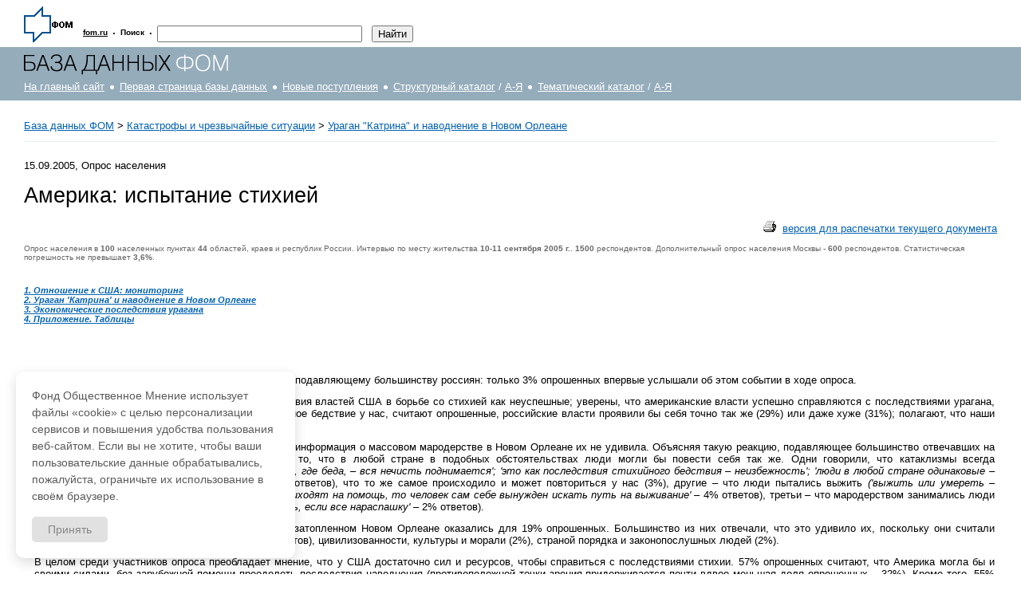

--- FILE ---
content_type: text/css, text/html; charset=windows-1251
request_url: https://bd.fom.ru/misc/june2003.css
body_size: 1368
content:
/* 16pt=133% 15pt=125% 14pt=117% 13pt=108% 12pt=100% 11pt=92% 10pt=87% 9pt=75% 8pt=67% 7pt=57%*/



a {
    color: #0262B4;
}
A:visited {
    color: #004178;
}

body, td {
    margin: 0px; 0px; font-style:normal; font-variant:normal; font-weight:normal; font-size:83%; font-family:Arial, Arial Cyr, Sans-Serif
}
body { padding: 0px 0px; } /* bew */

.bdheader a {
    color: #FF6633;
    text-decoration: none;
}

.bodytext {margin-top:12px; margin-left:0px;}

.bodytext p {
    font-family: Arial, "Arial Cyr", Sans-Serif;
    margin-bottom: 12px;
    margin-top: 12px;
}

.bodytext font {
    color:#000000;
    font-weight:bold;
    font-style: normal;
}

.bodytext table {
    margin: 0px;
    padding: 0px;
    width: 100%;
}


.catheader {
    color: #CC0000;
    font: 170% Arial, "Arial Cyr", Sans-Serif;
    padding-bottom: 12px;
    padding-top: 24px;
    text-decoration: none;
}

.copyright, .copyright a {
    color: #666666;
    font: 83% Arial, "Arial Cyr", Sans-Serif;
    line-height: 130%;
}

.docheader {
    font: 200% Arial, "Arial Cyr", Sans-Serif;
}

.header { /* edited */
    font: 140% Arial, "Arial Cyr", Sans-Serif;
    padding: 6px;
}

.header a {
    color: #000000;
}

.mapheader {
    color: #003366;
    font: 170% Arial, "Arial Cyr", Sans-Serif;
    padding-bottom: 12px;
    padding-top: 24px;
    text-decoration: none;
}

.nl {font-family: Verdana, Sans-Serif; font-size:10px; color:#000000;}
.nl a {font-family: Verdana, Sans-Serif; font-size:10px; color:#000000;}

    .n {
font-size:10px;
font-family: Verdana, Sans-Serif;
padding-right:6px;
padding-left:6px;
padding-bottom:7px;
}

.n a {color:#000000;}

.gt {
font-size:10pt;
font-family: Arial, "Arial Cyr", Sans-Serif;
padding-bottom:4px;
}

    .f {
font-size:10pt;
font-family: Arial, "Arial Cyr", Sans-Serif;
padding-right:6px;
padding-left:6px;
padding-bottom:0px;
}

.nstick {
color:#CCCCCC;
font-size:150%;
text-decoration:none;
}


.newscol {
    background-color: #EFEFEF;
    padding-bottom: 10px;
    padding-left: 30px;
    padding-right: 20px;
    padding-top: 10px;
}

.newstype {
    font: 11px Arial, "Arial Cyr", Sans-Serif;
    line-height: 150%;
}

.page { /* edited */
    margin: 0px 0px;
    padding: 0px 0px;
/*  border: 0px solid red; */
/*  margin-left: 30px;
    margin-right: 30px;
    width: 100%; */
}

.rat td {
    background-color: #FFFFFF;
    font: 83% Arial, "Arial Cyr", Sans-Serif;
}

.smallblack {
    color: #000000;
    font: 80% Arial, "Arial Cyr", Sans-Serif;
    padding-bottom: 4px;
    padding-top: 4px;
}

.smaller {
    font: 90% Arial, "Arial Cyr", Sans-Serif;
}

.spaced, .spaced a, select {
    font: 84% Arial, "Arial Cyr", Sans-Serif;
    letter-spacing: 1px;
}

.sub {
    padding-bottom: 10px;
    padding-top: 10px;
}

.text {
    line-height: 150%;
}

.w, .w a, a.w:visited, .w a:visited {
    color: #FFFFFF;
}


/* new classes */

ul { margin: 0em 0em 0em 3ex; padding: 0em; list-style: disk outside; }
li { margin: 0em 0em 0em 0em; padding: 0em 0em 0em 0em;}

.bodytext ul { margin-top: 12px; margin-bottom:12px;}


td.outtb {padding: 0px 30px; margin: 0px 0px; border: 0px solid red;}

/*
    класс для внутренних таблиц
  */
table.table { width: 100%; margin: 0px 0px; border: 0px solid green; }
table.table tr, table.table td {margin: 0px; }
table.table td { padding: 6px; }

/*
    для таблиц, в которых пропадало центирование колонок
  */

.bodytext table tbody tr td table tr td table tr td p[align="center"] {
    text-align:center;
}


.footer {
font-size:10px;
font-family: Verdana, Sans-Serif;
color:#000000;
line-height:150%;
}

/*
    логическая разметка доминант */

.name {color:#666666; font:140% Arial;} /*выделение 1*/
.end {color:#666666; font-size: 75%;}  /*  по данным опроса Ф.О.Мн....*/
.endhidden {color:#ffffff; font-size: 1%;}
.qs {font-size: 110%; color: #003342; text-align: left; font-weight: bold; margin-bottom:12px; border-left:8px solid #B1CAD8; padding-left:16px;} /*  вопрос*/
.graf {text-align:center; margin-bottom:20px;} /* график*/
.h1 {font: 140% Arial; color:#003468;} /* заголовок 1 */
.h2 {font: 110% Arial; color:#989868;}  /* заголовок 2*/
.hdom {font: 140% Arial; color:#0262B4;} /* заголовок 1 */
.sel1 {font-weight:bold;}  /* выделение 1*/
.sel2 {font-weight:bold;} /* выделение 2*/